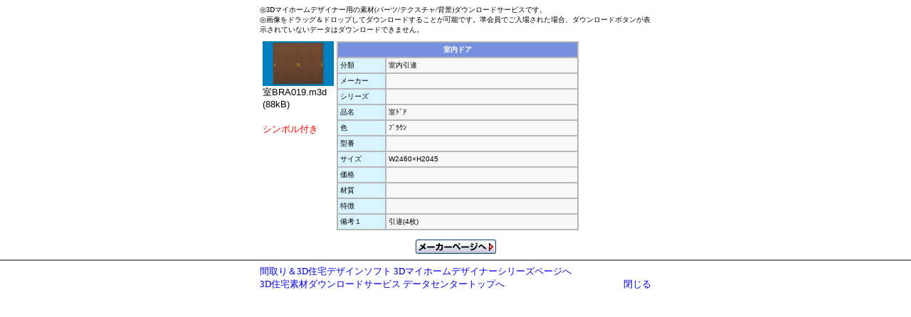

--- FILE ---
content_type: text/html; charset=utf-8
request_url: http://dc.megasoft.co.jp/DataCenter/Detail.aspx?PartsID=P002481
body_size: 10553
content:


<!DOCTYPE html PUBLIC "-//W3C//DTD XHTML 1.0 Transitional//EN" "http://www.w3.org/TR/xhtml1/DTD/xhtml1-transitional.dtd">
<html xmlns="http://www.w3.org/1999/xhtml">
<head>
<link rel="stylesheet" type="text/css" href="css/3dh_screen.css">
<title>  室ﾄﾞｱ (室BRA019.m3d)</title>
</head>
<body>
    <form name="form1" method="post" action="Detail.aspx?PartsID=P002481" id="form1">
<div>
<input type="hidden" name="__EVENTTARGET" id="__EVENTTARGET" value="" />
<input type="hidden" name="__EVENTARGUMENT" id="__EVENTARGUMENT" value="" />
<input type="hidden" name="__VIEWSTATE" id="__VIEWSTATE" value="/[base64]/[base64]/1PPEA==" />
</div>

<script type="text/javascript">
//<![CDATA[
var theForm = document.forms['form1'];
if (!theForm) {
    theForm = document.form1;
}
function __doPostBack(eventTarget, eventArgument) {
    if (!theForm.onsubmit || (theForm.onsubmit() != false)) {
        theForm.__EVENTTARGET.value = eventTarget;
        theForm.__EVENTARGUMENT.value = eventArgument;
        theForm.submit();
    }
}
//]]>
</script>


<script src="/DataCenter/WebResource.axd?d=0IYZr0BZsjh8j9I0MyxC7GgSyIrJQ23nMLXZlWcSvY6Km2OAvnsifsJHFdGrDvejOrdXBlDCbRD5GdeiHdXQ9bFvb-Y1&amp;t=635671696868813750" type="text/javascript"></script>


<script src="/DataCenter/ScriptResource.axd?d=0_DOd-HQBW62aK7EPn79rsX5oy1Hh-0MJKTgYEZSODXmD-N4PGvrEM1y-7BMj03BgnobkDyUl_ZROPIFo0faeAWKI1UNvXkj_hBixWZZRhy3XM3WKsUQYYiplJoKfv8jCUPQMgQmhNkzNXq7GzwKbHScmwo1&amp;t=634797053102812500" type="text/javascript"></script>
<script src="/DataCenter/ScriptResource.axd?d=fRqNbmuHnlBjm3NjIHXEvkg5cJ4nLWieQJgWT9JuuzXDBy-Dw5WAX5yr-fZ0FRrGufwves_GJUihTJ37NOyAR9tH4T1T9vlBf-IKvJgac39wAk8eHGYH7XkM3EgyS-CIVqsAvq7PPLXIRj1MuGO02owmUQwKPNJllOfR9hw2p2tUiKHY0&amp;t=634797053102812500" type="text/javascript"></script>
<div>

	<input type="hidden" name="__VIEWSTATEGENERATOR" id="__VIEWSTATEGENERATOR" value="675AD1F6" />
</div>
        <div>
            <img src="img/shim.gif" width="1" height="7" border="0"><br>
            <script type="text/javascript">
//<![CDATA[
Sys.WebForms.PageRequestManager._initialize('SMgr1', document.getElementById('form1'));
Sys.WebForms.PageRequestManager.getInstance()._updateControls([], [], [], 90);
//]]>
</script>

            <table border="0" cellpadding="0" cellspacing="0" align="center" width="550">
                <tr>
                    <td id="tex10" class="XSmall">
                        ◎3Dマイホームデザイナー用の素材(パーツ/テクスチャ/背景)ダウンロードサービスです。<br>
                        ◎画像をドラッグ＆ドロップしてダウンロードすることが可能です。準会員でご入場された場合、ダウンロードボタンが表示されていないデータはダウンロードできません。<br>
                        <img src="img/shim.gif" width="1" height="5"><br>
                    </td>
                </tr>
            </table>
            <table cellspacing="0" align="Center" border="0" id="FormView1" style="width:550px;border-collapse:collapse;">
	<tr>
		<td colspan="2" style="font-family:sans-serif;font-size:X-Small;">
                    <table id="FormView1_Table1" cellspacing="2" border="0" style="border-style:None;font-size:Small;text-decoration:none;height:145px;">
			<tr id="FormView1_TableRow1" valign="top">
				<td id="FormView1_TableCell1" align="center" style="font-family:sans-serif;font-size:X-Small;width:30%;"><table id="FormView1_LeftTable" cellspacing="0" cellpadding="0" border="0" style="border-style:None;border-collapse:collapse;">
					<tr id="FormView1_LeftTableRow1">
						<td id="FormView1_LeftCell1" style="font-family:sans-serif;font-size:X-Small;"><img style="width=90px;border-width:0px;" src="/DataCenterData/img/P002481.jpg" alt="室BRA019.m3d" /></td>
					</tr><tr id="FormView1_LeftTableRow2">
						<td id="FormView1_LeftCell2" style="font-family:sans-serif;font-size:X-Small;"><span id="FormView1_Label3" style="font-family:sans-serif;font-size:Small;">室BRA019.m3d</span></td>
					</tr><tr id="FormView1_LeftTableRow3">
						<td id="FormView1_LeftCell3" style="font-family:sans-serif;font-size:X-Small;"><span id="FormView1_Label10" style="font-family:sans-serif;font-size:Small;">(88kB)</span></td>
					</tr><tr id="FormView1_LeftTableRow4">
						<td id="FormView1_LeftCell4" style="font-family:sans-serif;font-size:X-Small;"><a id="FormView1_HyperLink1" disabled="disabled">
                                            <img src="img/download.gif" onmouseover="src='img/download_o.gif'" onmouseout="src='img/download.gif'" Alt='室BRA019.m3d' border="0" style="cursor: hand;visibility:hidden;" />
                                        </a></td>
					</tr><tr id="FormView1_LeftTableRow5">
						<td id="FormView1_LeftCell5" style="font-family:sans-serif;font-size:X-Small;"><span id="FormView1_Label4" style="color:Red;font-family:sans-serif;font-size:Small;">シンボル付き</span></td>
					</tr><tr id="FormView1_LeftTableRow6">
						<td id="FormView1_TableCell3" style="font-family:sans-serif;font-size:X-Small;"><br /></td>
					</tr>
				</table></td><td id="FormView1_TableCell2" style="font-family:sans-serif;font-size:X-Small;width:70%;">
	                            <table align="right" width="340px" border="1" bordercolor="#B7B7B7" cellspacing="0" cellpadding="3" bgcolor="#F7F7F7" id="detailTbl" style="vertical-align:top">
		                            <tr style="background:#7590DF; color:#FFFFFF">
			                            <th colspan="2">室内ドア<br /></th>
		                            </tr>
		                            <tr>
			                            <td width="20%" bgcolor="#D8F4FF">分類</td>
			                            <td width="80%" align="left">室内引違<br /></td>
		                            </tr>
		                            <tr>
			                            <td bgcolor="#D8F4FF">メーカー</td>
			                            <td align="left"><br /></td>
		                            </tr>
		                            <tr>
			                            <td bgcolor="#D8F4FF">シリーズ</td>
			                            <td align="left"><br /></td>
		                            </tr>
		                            <tr>
			                            <td bgcolor="#D8F4FF">品名</td>
			                            <td align="left">室ﾄﾞｱ<br /></td>
		                            </tr>
		                            <tr>
			                            <td bgcolor="#D8F4FF">色</td>
			                            <td align="left">ﾌﾞﾗｳﾝ<br /></td>
		                            </tr>
		                            <tr>
			                            <td bgcolor="#D8F4FF">型番</td>
			                            <td align="left"><br /></td>
		                            </tr>
		                            <tr>
			                            <td bgcolor="#D8F4FF">サイズ</td>
			                            <td align="left">W2460×H2045<br /></td>
		                            </tr>
		                            <tr>
			                            <td bgcolor="#D8F4FF">価格</td>
			                            <td align="left"><br /></td>
		                            </tr>
		                            <tr>
			                            <td bgcolor="#D8F4FF">材質</td>
			                            <td align="left"><br /></td>
		                            </tr>
		                            <tr>
			                            <td bgcolor="#D8F4FF">特徴</td>
			                            <td align="left"><br /></td>
		                            </tr>
		                            <tr>
			                            <td bgcolor="#D8F4FF">備考１</td>
			                            <td align="left">引違(4枚)<br /></td>
		                            </tr>
	                            </table>
                            </td>
			</tr>
		</table>
                    <!-- メーカーページへ -->
                    <div style="margin-top: 10px" align="center">
                        
                        <a href='http://dc.megasoft.co.jp/jlink/product.aspx?type=dcw&pid=P002481' target="_blank">
                            <img src="img/common/b_maker_out.gif" width="113" height="20" alt="メーカーページへ" name="b_maker"
                                border="0"></a><br>
                    </div>
                </td>
	</tr>
</table>
            <hr noshade>
            <table border="0" cellpadding="0" cellspacing="0" align="center" width="550">
              <tr>
                <td colspan="2" align="left">
                  <a href="http://www.megasoft.co.jp/3d/" target="_blank">間取り＆3D住宅デザインソフト 3Dマイホームデザイナーシリーズページへ</a>
                </td>
              </tr>
              <tr>
                <td align="left">
                  <a href="http://dc.megasoft.co.jp/" target="_blank">3D住宅素材ダウンロードサービス データセンタートップへ</a>
                </td>
                <td align="right">
                  <a href="javascript:void(0)" onclick="window.close()">閉じる</a>
                </td>
              </tr>
            </div>
            </table>
        </div>
    

<script type="text/javascript">
//<![CDATA[
Sys.Application.initialize();
//]]>
</script>
</form>
</body>

</html>
